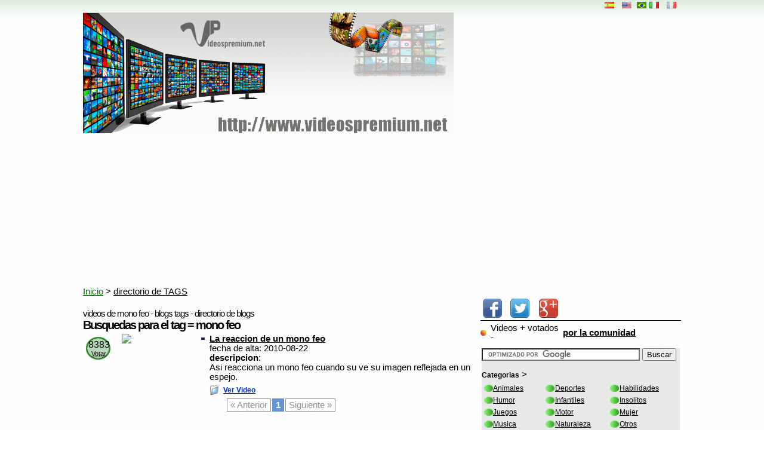

--- FILE ---
content_type: text/html
request_url: https://videospremium.net/tags/search.php?tags=mono%20feo
body_size: 5970
content:
<!DOCTYPE HTML PUBLIC "-//W3C//DTD HTML 4.01 Transitional//EN">
<html>
<head>
<title>videos de mono feo - blogs tags - directorio de blogs</title>
<meta http-equiv="Content-Type" content="text/html; charset=iso-8859-1">
<meta name="DC.Subject" content="videos de mono feo - blogs tags - directorio de blogs">
<meta name="DC.Description" content="videos de mono feo - blogs tags - directorio de blogs">

<link rel="stylesheet" href="/css/csslinuz.css" type="text/css">
<link rel="canonical" href="https://www.videospremium.net" />
    <script type="text/javascript" src="https://apis.google.com/js/plusone.js">
<link rel="alternate" type="application/rss+xml" href="http://www.videospremium.net/rss.php" title="Los mejores videos de internet">
<link rel="apple-touch-icon" href="/apple-touch-icon.png"/>
<SCRIPT LANGUAGE="JavaScript">
<!--
  var time = new Date();
  randnum= (time.getTime());
//-->
</SCRIPT>
<style type="text/css">
<!--
.Estilo1 {color: #000000}
-->
</style>
</head><SCRIPT language=JavaScript>
<!--
function Item(){
this.length = Item.arguments.length 
for (var i = 0; i < this.length; i++)
  this[i] = Item.arguments[i]
}

function Fecha() {
var ndia = new Item('Domingo','Lunes','Martes','Miércoles','Jueves','Viernes','Sábado')
var nmes = new Item('enero','febrero','marzo','abril','mayo','junio','julio','agosto','septiembre','octubre','noviembre','diciembre')
var ahora
var fecha = new Date()
var ano = fecha.getYear()
var mes = fecha.getMonth()
var dia = fecha.getDay()
var aux = "" + fecha

if (ano<10) {
 ano2 = "200" + eval(ano)
}
else if (ano<80) {// ano tiene 2 dígitos 19xx (más de 80)
 ano2 = "20" + ano
} 
else if (ano<=99) {// ano tiene 2 dígitos 20xx (menor de 80)
 ano2 = "19" + ano
}
else if (ano<1000) {// ano tiene 3 dígitos (100 es 2000)
 ano2 = eval(ano) + eval(1900)
}
else {// ano tiene 4 dígitos
 ano2 = ano
}
ahora = ndia[dia] + ", " + eval(aux.substring(7, 10)) + " de " + nmes[mes] + " de " + ano2
return ahora
}
//-->
</SCRIPT>
<LINK rel="SHORTCUT ICON" href="https://www.programatium.com/myicon.ico">
<SCRIPT LANGUAGE="JavaScript">
<!--
  var time = new Date();
  randnum= (time.getTime());
//-->
</SCRIPT></head><SCRIPT language=JavaScript>
<!--
function Item(){
this.length = Item.arguments.length 
for (var i = 0; i < this.length; i++)
  this[i] = Item.arguments[i]
}

function Fecha() {
var ndia = new Item('Domingo','Lunes','Martes','Miércoles','Jueves','Viernes','Sábado')
var nmes = new Item('enero','febrero','marzo','abril','mayo','junio','julio','agosto','septiembre','octubre','noviembre','diciembre')
var ahora
var fecha = new Date()
var ano = fecha.getYear()
var mes = fecha.getMonth()
var dia = fecha.getDay()
var aux = "" + fecha

if (ano<10) {
 ano2 = "200" + eval(ano)
}
else if (ano<80) {// ano tiene 2 dígitos 19xx (más de 80)
 ano2 = "20" + ano
} 
else if (ano<=99) {// ano tiene 2 dígitos 20xx (menor de 80)
 ano2 = "19" + ano
}
else if (ano<1000) {// ano tiene 3 dígitos (100 es 2000)
 ano2 = eval(ano) + eval(1900)
}
else {// ano tiene 4 dígitos
 ano2 = ano
}
ahora = ndia[dia] + ", " + eval(aux.substring(7, 10)) + " de " + nmes[mes] + " de " + ano2
return ahora
}
//-->
</SCRIPT>
</head>

<body  TEXT=#000000 TOPMARGIN=0 LEFTMARGIN=0 RIGHTMARGIN=2 link="#006600" marginwidth="0" marginheight="0" class="fondoweb">
<table width="1002" border="0" align="center" cellpadding="0" cellspacing="0">
  <tr>
    <td colspan="2"><style type="text/css">
<!--

body {
	margin-top: 0px;
}
-->
</style>
<script>
  (function(i,s,o,g,r,a,m){i['GoogleAnalyticsObject']=r;i[r]=i[r]||function(){
  (i[r].q=i[r].q||[]).push(arguments)},i[r].l=1*new Date();a=s.createElement(o),
  m=s.getElementsByTagName(o)[0];a.async=1;a.src=g;m.parentNode.insertBefore(a,m)
  })(window,document,'script','//www.google-analytics.com/analytics.js','ga');

  ga('create', 'UA-11084220-2', 'auto');
  ga('send', 'pageview');

</script>
<table width="1003" border="0" cellpadding="0" cellspacing="0">
  <tr>
    <td width="3" height="3"></td>
  </tr>
</table>
<table width="1002" border="0" cellspacing="0" cellpadding="0" align="center">
  <tr>
    <td width="217" rowspan="2" valign="top"><a href="http://www.Videospremium" target="_blank"> </a>
      <table width="100%" border="0" cellspacing="0" cellpadding="0">
        <tr>
          <td></td>
        </tr>
        <tr>
          <td width="4" height="4"></td>
        </tr>
    </table></td>
    <td width="260" rowspan="2"  valign="top" align="center">
<!-- Añade esta etiqueta en la cabecera o delante de la etiqueta body. -->
<script type="text/javascript" src="https://apis.google.com/js/plusone.js">
  {lang: 'es'}
</script></td>
    </tr>
  <tr>
    <td width="397"  valign="top"><!-- Coloca esta etiqueta donde quieras que se muestre el bot?n +1. -->
<g:plusone size="small"></g:plusone></td>
    <td width="29"  valign="top"><a href="/index.php"><img src="/images/es.png" width="16" height="11" border="0" /></a></td>
	<td width="25"  valign="top"><a href="/en/"><img src="/images/eeuu.gif" width="16" height="11" border="0" /></a></td>
    <td width="21"  valign="top"><a href="/br/"><img src="/images/brazil.gif" width="16" height="11" border="0" /></a></td>
	<td width="29"  valign="top"><a href="/it/"><img src="/images/it.png" width="16" height="11" border="0" /></a></td>
    <td width="24"  valign="top"><a href="/fr/"><img src="/images/fr.png" width="16" height="11" border="0" /></a></td>
    </tr>
</table>
<table width="1002" border="0" align="center" cellpadding="0" cellspacing="0">
  <tr>
    <td width="7" height="7"></td>
  </tr>
</table>
<table width="1002" border="0" align="center" cellpadding="0" cellspacing="0">
  <tr>
    <td width="621"><a href="http://www.videospremium.net" ><img src="/images/portada.gif" border="0" /></a></td>
    <td width="381"><iframe src="//www.facebook.com/plugins/likebox.php?href=https%3A%2F%2Fwww.facebook.com%2FVideospremium&amp;width=392&amp;height=258&amp;colorscheme=light&amp;show_faces=true&amp;header=false&amp;stream=false&amp;show_border=true" scrolling="No" frameborder="0" style="border:none; overflow:hidden; width:342px; height:202px;" allowtransparency="true"></iframe></td>
  </tr>
</table><table width="1002" border="0" align="center" cellpadding="0" cellspacing="0">
  <tr>
    <td width="7" height="7"></td>
  </tr>
</table>
<table width="1003" border="0" cellspacing="0" cellpadding="0" align="center">
  <tr>
    <td width="1003"><script async src="//pagead2.googlesyndication.com/pagead/js/adsbygoogle.js"></script>
<!-- 970x250 -->
<ins class="adsbygoogle"
     style="display:inline-block;width:970px;height:250px"
     data-ad-client="ca-pub-6538486276309456"
     data-ad-slot="9562959761"></ins>
<script>
(adsbygoogle = window.adsbygoogle || []).push({});
</script></td>
  </tr>
</table>
<!-- InMobi Choice. Consent Manager Tag v3.0 (for TCF 2.2) -->
<script type="text/javascript" async=true>
(function() {
  var host = window.location.hostname;
  var element = document.createElement('script');
  var firstScript = document.getElementsByTagName('script')[0];
  var url = 'https://cmp.inmobi.com'
    .concat('/choice/', 'm1jbNHp1LbkTX', '/', host, '/choice.js?tag_version=V3');
  var uspTries = 0;
  var uspTriesLimit = 3;
  element.async = true;
  element.type = 'text/javascript';
  element.src = url;

  firstScript.parentNode.insertBefore(element, firstScript);

  function makeStub() {
    var TCF_LOCATOR_NAME = '__tcfapiLocator';
    var queue = [];
    var win = window;
    var cmpFrame;

    function addFrame() {
      var doc = win.document;
      var otherCMP = !!(win.frames[TCF_LOCATOR_NAME]);

      if (!otherCMP) {
        if (doc.body) {
          var iframe = doc.createElement('iframe');

          iframe.style.cssText = 'display:none';
          iframe.name = TCF_LOCATOR_NAME;
          doc.body.appendChild(iframe);
        } else {
          setTimeout(addFrame, 5);
        }
      }
      return !otherCMP;
    }

    function tcfAPIHandler() {
      var gdprApplies;
      var args = arguments;

      if (!args.length) {
        return queue;
      } else if (args[0] === 'setGdprApplies') {
        if (
          args.length > 3 &&
          args[2] === 2 &&
          typeof args[3] === 'boolean'
        ) {
          gdprApplies = args[3];
          if (typeof args[2] === 'function') {
            args[2]('set', true);
          }
        }
      } else if (args[0] === 'ping') {
        var retr = {
          gdprApplies: gdprApplies,
          cmpLoaded: false,
          cmpStatus: 'stub'
        };

        if (typeof args[2] === 'function') {
          args[2](retr);
        }
      } else {
        if(args[0] === 'init' && typeof args[3] === 'object') {
          args[3] = Object.assign(args[3], { tag_version: 'V3' });
        }
        queue.push(args);
      }
    }

    function postMessageEventHandler(event) {
      var msgIsString = typeof event.data === 'string';
      var json = {};

      try {
        if (msgIsString) {
          json = JSON.parse(event.data);
        } else {
          json = event.data;
        }
      } catch (ignore) {}

      var payload = json.__tcfapiCall;

      if (payload) {
        window.__tcfapi(
          payload.command,
          payload.version,
          function(retValue, success) {
            var returnMsg = {
              __tcfapiReturn: {
                returnValue: retValue,
                success: success,
                callId: payload.callId
              }
            };
            if (msgIsString) {
              returnMsg = JSON.stringify(returnMsg);
            }
            if (event && event.source && event.source.postMessage) {
              event.source.postMessage(returnMsg, '*');
            }
          },
          payload.parameter
        );
      }
    }

    while (win) {
      try {
        if (win.frames[TCF_LOCATOR_NAME]) {
          cmpFrame = win;
          break;
        }
      } catch (ignore) {}

      if (win === window.top) {
        break;
      }
      win = win.parent;
    }
    if (!cmpFrame) {
      addFrame();
      win.__tcfapi = tcfAPIHandler;
      win.addEventListener('message', postMessageEventHandler, false);
    }
  };

  makeStub();

  var uspStubFunction = function() {
    var arg = arguments;
    if (typeof window.__uspapi !== uspStubFunction) {
      setTimeout(function() {
        if (typeof window.__uspapi !== 'undefined') {
          window.__uspapi.apply(window.__uspapi, arg);
        }
      }, 500);
    }
  };

  var checkIfUspIsReady = function() {
    uspTries++;
    if (window.__uspapi === uspStubFunction && uspTries < uspTriesLimit) {
      console.warn('USP is not accessible');
    } else {
      clearInterval(uspInterval);
    }
  };

  if (typeof window.__uspapi === 'undefined') {
    window.__uspapi = uspStubFunction;
    var uspInterval = setInterval(checkIfUspIsReady, 6000);
  }
})();
</script>
<!-- End InMobi Choice. Consent Manager Tag v3.0 (for TCF 2.2) --></td>
  </tr>
</table> 
 <table width="1002" border="0" align="center" cellpadding="0" cellspacing="0">
   <tr>
     <td><table width="100%" border="0" align="center" cellpadding="0" cellspacing="0" class="texto">
         <tr>
           <td class=texto"><a href="/index.php" class=texto">Inicio</a> &gt; <a href="index.php" class="texto">directorio de TAGS </a></td>
         </tr>
       </table></td>
   </tr>
</table>
 <table width="1002" border="0"  align="center" cellpadding="0" cellspacing="0" class="texto">
  <tr> 
    <td><table width="1002" border="0"  align="center" cellpadding="0" cellspacing="0" class="texto">
        <tr>
          <td width="71%" valign="top"><table width="100%" border="0" cellspacing="0" cellpadding="0">
              <tr>
                <td valign="top"><table width="100%" border="0" cellpadding="0" cellspacing="0" class="texto">
                  <tr>
                    <td width="698" valign="top"><table width="100%" border="0" cellspacing="0" cellpadding="0">
                      <tr>
                        <td width="82%" valign="top"><table width="100%" border="0" cellspacing="0" cellpadding="0">
                            <tr>
                              <td height="21" class="textog">                                                                                                                                                                                                                                                                                                                                                                                                                                                                                                                                </td>
                            </tr>
                            <tr>
                              <td height="21" class="textog"><strong class="texto">videos de mono feo - blogs tags - directorio de blogs<br>
                                  <span class="titularpeq">Busquedas para el tag = mono feo</span></strong></td>
                            </tr>
                          </table>
                                                    <table width="100%" border="0">
                            <tr>
                              <td width="9%" valign="top"><table width="47" border="0" cellpadding="0" cellspacing="0" class="negro2">
                                <tr>
                                  <td width="39" height="49" colspan="2" background="/images/fondovotos2.gif" class="negro2"><div align="center">
                                    <table width="100%" border="0" cellspacing="0" cellpadding="0">
                                      <tr>
                                        <td align="center">8383</td>
                                      </tr>
                                      <tr>
                                        <td class="textopeque&ntilde;o" align="center"><a href="/videos/votaciones2.php?id=24&tipo=mas&p=8383" class="textopeque&ntilde;o">Votar</a></td>
                                      </tr>
                                    </table>
                                  </div></td>
                                </tr>
                                <tr>
                                  <td colspan="2" class="textopeque&ntilde;o" align="center"><a href="votaciones2.php?id=24&tipo=mas&p=8383"></a></td>
                                </tr>
                              </table></td>
                              <td width="20%" valign="top"><a href="ficha.php?id=24"><img src="http://open.thumbshots.org/image.pxf?url=TUPXQD9EtTs" border="0" onload="if (this.width>50) this.border=1; this.alt='Thumbnails by Thumbshots.org';"></a></td>
                              <td width="71%"><table width="100%" border="0" cellpadding="0"  cellspacing="0" class="texto">
                                  <tr>
                                    <td  valign="top"><table width="100%" border="0"  cellpadding="0" cellspacing="0" class="texto">
                                        <tr>
                                          <td width="3%" valign="middle"><img src="/images/3x3.gif"  width="6" height="4"><a href="sectores2.php?id=24" class="texto"></a></td>
                                          <td width="97%" valign="middle"><a href="/videos/video.php?id=24" class="texto"><strong>La reaccion de un mono feo</strong></a></td>
                                        </tr>
                                      </table>
                                        <table width="100%" border="0"  cellpadding="0" cellspacing="0" class="texto">
                                          <tr>
                                            <td valign="middle">&nbsp;</td>
                                            <td width="47%" valign="middle">fecha de alta: 2010-08-22</td>
                                            <td width="50%" valign="middle">&nbsp;</td>
                                          </tr>
                                          <tr>
                                            <td width="3%" valign="middle"><a href="sectores2.php?id=24" class="texto"></a></td>
                                            <td colspan="2" valign="middle"><strong>descripcion</strong>:<br>
                                                Asi reacciona un mono feo cuando su ve su imagen reflejada en un espejo.</strong>
                                                <table width="100%" border="0">
                                                  <tr>
                                                    <td width="2" height="2"></td>
                                                  </tr>
                                                </table>
                                              <a href="blog.php?id=24" class="texto"> </a>
                                                <table width="100%" border="0" cellpadding="0" cellspacing="0">
                                                  <tr>
                                                    <td width="5%"><img src="/images/carpetaazul.gif" width="16" height="16"></td>
                                                    <td width="95%"><a href="/videos/video.php?id=24" class="texto"><span class="linkngr">Ver Video</span></a></td>
                                                  </tr>
                                              </table></td>
                                          </tr>
                                        </table>
                                      <table width="100%" border="0"  cellpadding="0" cellspacing="0" class="texto">
                                          <tr>
                                            <td></td>
                                          </tr>
                                      </table></td>
                                  </tr>
                              </table></td>
                            </tr>
                          </table>
                                                        <table width="99%" border="0" align="center" cellpadding="0" cellspacing="0">
                                <tr>
                                  <td class="texto"><div class="pagination">
                                      <span class='disabled'>&laquo; Anterior</span><span class='current'>1</span><span class='disabled'>Siguiente &raquo;</span>                                  </div></td>
                                </tr>
                              </table>
                              <br>
                              <table width="100%" border="0" cellspacing="0" cellpadding="0">
                                <tr>
                                  <td width="50%"><script async src="//pagead2.googlesyndication.com/pagead/js/adsbygoogle.js"></script>
<!-- 300x250, creado 27/08/10 -->
<ins class="adsbygoogle"
     style="display:inline-block;width:300px;height:250px"
     data-ad-client="ca-pub-6538486276309456"
     data-ad-slot="5308148689"></ins>
<script>
(adsbygoogle = window.adsbygoogle || []).push({});
</script></td>
                                  <td width="50%"><script async src="//pagead2.googlesyndication.com/pagead/js/adsbygoogle.js"></script>
<!-- 300x250, creado 27/08/10 -->
<ins class="adsbygoogle"
     style="display:inline-block;width:300px;height:250px"
     data-ad-client="ca-pub-6538486276309456"
     data-ad-slot="5308148689"></ins>
<script>
(adsbygoogle = window.adsbygoogle || []).push({});
</script></td>
                                </tr>
                              </table>
                            </td>
                      </tr>
                    </table></td>
                    
                    <td width="300" valign="top"><p>
                      <style type="text/css">
<!--
body {
	margin-top: 0px;
}
-->
</style>
<table width="300" border="0">
  <tr>
    <td width="42"><a href="https://www.facebook.com/Videospremium" target="_blank"><img src="/images/botonfacebook.gif" width="34" height="34" border="0" /></a></td>
    <td width="44"><a href="https://twitter.com/Videospremium" target="_blank"><img src="/images/botontwitter.gif" width="34" height="34" border="0" /></a></td>
    <td width="44" ><a href="https://plus.google.com/+videospremiumnet/" target="_blank"><img src="/images/botongoogle.gif" width="34" height="34" border="0"/></a></td>
    <td width="133"><style>
.ig-b- { display: inline-block; }
.ig-b- img { visibility: hidden; }
.ig-b-:hover { background-position: 0 -60px; } .ig-b-:active { background-position: 0 -120px; }
.ig-b-48 { width: 34px; height: 34px; background: url(//badges.instagram.com/static/images/ig-badge-sprite-48.png) no-repeat 0 0; }
@media only screen and (-webkit-min-device-pixel-ratio: 2), only screen and (min--moz-device-pixel-ratio: 2), only screen and (-o-min-device-pixel-ratio: 2 / 1), only screen and (min-device-pixel-ratio: 2), only screen and (min-resolution: 192dpi), only screen and (min-resolution: 2dppx) {
.ig-b-48 { background-image: url(//badges.instagram.com/static/images/ig-badge-sprite-48@2x.png); background-size: 60px 178px; } }
</style>
      <a href="https://instagram.com/videospremium?ref=badge" target="_blank" class="ig-b- ig-b-48"><img src="//badges.instagram.com/static/images/ig-badge-48.png" alt="Instagram" /></a></td>
    <td width="15">&nbsp;</td>
  </tr>
</table>
<table width="336" border="0" cellspacing="0" cellpadding="0">
  
  <tr>
    <td colspan="2">
      <table width="100%" border="0" cellspacing="0" cellpadding="0">
        <tr>
          <td width="1" height="1" bgcolor="#000000"></td>
        </tr>
      </table>
      <table width="100%" border="0" cellspacing="0" cellpadding="0">
        <tr>
          <td width="4" height="4"></td>
        </tr>
      </table>
      <table width="100%" border="0" cellspacing="0" cellpadding="0">
        <tr>
          <td width="5%"><img src="/images/bnaranja.gif" width="10" height="10" /></td>
          <td width="36%"><span class="texto">Videos + votados -</span></td>
          <td width="59%"><a href="/videos/masvotados.php" class="texto"><strong>por la comunidad</strong></a></td>
        </tr>
      </table>
      <table width="100%" border="0" cellspacing="0" cellpadding="0">
        <tr>
          <td width="4" height="4"></td>
        </tr>
      </table>
      <table width="100%" border="0" cellspacing="0" cellpadding="0">
        <tr>
          <td width="4" height="4"></td>
        </tr>
      </table>
      <table width="100%" border="0" cellspacing="0" cellpadding="0">
        <tr>
          <td width="2" height="2"></td>
        </tr>
      </table></td>
  </tr>
  <tr>
    <td colspan="2">
      <table width="99%" border="0" align="center" cellpadding="0" cellspacing="0">
        <tr>
          <td bgcolor="#E8E8E8" class="texto"> <form action="https://www.google.es" id="cse-search-box" target="_blank">
  <div>
    <input type="hidden" name="cx" value="partner-pub-6538486276309456:8754003765" />
    <input type="hidden" name="ie" value="UTF-8" />
    <input type="text" name="q" size="31" />
    <input type="submit" name="sa" value="Buscar" />
  </div>
</form>

<script type="text/javascript" src="https://www.google.es/coop/cse/brand?form=cse-search-box&amp;lang=es"></script>


 </td>
        </tr>
      </table>
	  <table width="99%" border="0" align="center" cellpadding="0" cellspacing="0">
        <tr>
          <td bgcolor="#E8E8E8" class="texto"><strong class="negrita">Categorias</strong></span> &gt; </td>
        </tr>
      </table>
      <table width="99%" border="0" align="center" cellpadding="0" cellspacing="0">
        <tr>
          <td bgcolor="#E8E8E8" class="texto"><img src="/images/5x5.png" width="5" height="5" />
            <table width="99%" border="0" align="center" cellpadding="0" cellspacing="0">
              <tr>
                <td bgcolor="#E8E8E8" class="texto"><table width="99%" border="0" align="center" cellpadding="0" cellspacing="0" class="textoz">
                  <tr>                  
                    <td width="21" height="20" valign="middle"><img src="/images/bverde.gif" alt="Videos sobre Animales" width="15" height="12" /></td>
                    <td width="523" valign="middle"><a href="/videos/video-categoria2.php?categoria=Animales&amp;id=1" class="textoz">Animales</a></td>
                                                          
                    <td width="21" height="20" valign="middle"><img src="/images/bverde.gif" alt="Videos sobre Deportes" width="15" height="12" /></td>
                    <td width="523" valign="middle"><a href="/videos/video-categoria2.php?categoria=Deportes&amp;id=3" class="textoz">Deportes</a></td>
                                                          
                    <td width="21" height="20" valign="middle"><img src="/images/bverde.gif" alt="Videos sobre Habilidades" width="15" height="12" /></td>
                    <td width="523" valign="middle"><a href="/videos/video-categoria2.php?categoria=Habilidades&amp;id=11" class="textoz">Habilidades</a></td>
                    </tr>                    <tr>                  
                    <td width="21" height="20" valign="middle"><img src="/images/bverde.gif" alt="Videos sobre Humor" width="15" height="12" /></td>
                    <td width="523" valign="middle"><a href="/videos/video-categoria2.php?categoria=Humor&amp;id=4" class="textoz">Humor</a></td>
                                                          
                    <td width="21" height="20" valign="middle"><img src="/images/bverde.gif" alt="Videos sobre Infantiles" width="15" height="12" /></td>
                    <td width="523" valign="middle"><a href="/videos/video-categoria2.php?categoria=Infantiles&amp;id=14" class="textoz">Infantiles</a></td>
                                                          
                    <td width="21" height="20" valign="middle"><img src="/images/bverde.gif" alt="Videos sobre Insolitos" width="15" height="12" /></td>
                    <td width="523" valign="middle"><a href="/videos/video-categoria2.php?categoria=Insolitos&amp;id=10" class="textoz">Insolitos</a></td>
                    </tr>                    <tr>                  
                    <td width="21" height="20" valign="middle"><img src="/images/bverde.gif" alt="Videos sobre Juegos" width="15" height="12" /></td>
                    <td width="523" valign="middle"><a href="/videos/video-categoria2.php?categoria=Juegos&amp;id=5" class="textoz">Juegos</a></td>
                                                          
                    <td width="21" height="20" valign="middle"><img src="/images/bverde.gif" alt="Videos sobre Motor" width="15" height="12" /></td>
                    <td width="523" valign="middle"><a href="/videos/video-categoria2.php?categoria=Motor&amp;id=6" class="textoz">Motor</a></td>
                                                          
                    <td width="21" height="20" valign="middle"><img src="/images/bverde.gif" alt="Videos sobre Mujer" width="15" height="12" /></td>
                    <td width="523" valign="middle"><a href="/videos/video-categoria2.php?categoria=Mujer&amp;id=15" class="textoz">Mujer</a></td>
                    </tr>                    <tr>                  
                    <td width="21" height="20" valign="middle"><img src="/images/bverde.gif" alt="Videos sobre Musica" width="15" height="12" /></td>
                    <td width="523" valign="middle"><a href="/videos/video-categoria2.php?categoria=Musica&amp;id=7" class="textoz">Musica</a></td>
                                                          
                    <td width="21" height="20" valign="middle"><img src="/images/bverde.gif" alt="Videos sobre Naturaleza" width="15" height="12" /></td>
                    <td width="523" valign="middle"><a href="/videos/video-categoria2.php?categoria=Naturaleza&amp;id=12" class="textoz">Naturaleza</a></td>
                                                          
                    <td width="21" height="20" valign="middle"><img src="/images/bverde.gif" alt="Videos sobre Otros" width="15" height="12" /></td>
                    <td width="523" valign="middle"><a href="/videos/video-categoria2.php?categoria=Otros&amp;id=13" class="textoz">Otros</a></td>
                    </tr>                    <tr>                  
                    <td width="21" height="20" valign="middle"><img src="/images/bverde.gif" alt="Videos sobre Publicidad" width="15" height="12" /></td>
                    <td width="523" valign="middle"><a href="/videos/video-categoria2.php?categoria=Publicidad&amp;id=9" class="textoz">Publicidad</a></td>
                                                          
                    <td width="21" height="20" valign="middle"><img src="/images/bverde.gif" alt="Videos sobre Recetas" width="15" height="12" /></td>
                    <td width="523" valign="middle"><a href="/videos/video-categoria2.php?categoria=Recetas&amp;id=8" class="textoz">Recetas</a></td>
                                                          
                    <td width="21" height="20" valign="middle"><img src="/images/bverde.gif" alt="Videos sobre Trailers" width="15" height="12" /></td>
                    <td width="523" valign="middle"><a href="/videos/video-categoria2.php?categoria=Trailers&amp;id=2" class="textoz">Trailers</a></td>
                    </tr>                                      </tr>
                </table></td>
              </tr>
            </table>
            <img src="/images/5x5.png" width="5" height="5" /></td>
        </tr>
      </table>
     <script async src="//pagead2.googlesyndication.com/pagead/js/adsbygoogle.js"></script>
<!-- videospremium300x600 -->
<ins class="adsbygoogle"
     style="display:inline-block;width:300px;height:600px"
     data-ad-client="ca-pub-6538486276309456"
     data-ad-slot="8457385367"></ins>
<script>
(adsbygoogle = window.adsbygoogle || []).push({});
</script>     <table width="100%" border="0" cellspacing="0" cellpadding="0">
       <tr>
         <td class="texto"><strong>Videos Relacionados</strong></td>
       </tr>
     </table>
     <table width="100%" border="0" cellspacing="0" cellpadding="0">
       <tr>
         <td width="1" height="1" bgcolor="#333333"></td>
       </tr>
     </table>
     <table width="100%" border="0" cellspacing="0" cellpadding="0">
       <tr>
         <td>           <table width="100%" border="0">
             <tr>
               
               <td width="58" valign="top"><img src="https://i.ytimg.com/vi/Oc87T7Jdx0c/default.jpg" width="58" height="40" /></td>
               <td valign="top"><table width="100%" border="0" cellpadding="0"  cellspacing="0" class="texto">
                 <tr>
                   <td  valign="top"><table width="100%" border="0"  cellpadding="0" cellspacing="0" class="texto">
                     <tr>
                       <td width="3%" valign="middle"><img src="/images/3x3.gif"  width="6" height="4" /></td>
                       <td width="97%" valign="middle"><a href="/videos/<script defer src="https://static.cloudflareinsights.com/beacon.min.js/vcd15cbe7772f49c399c6a5babf22c1241717689176015" integrity="sha512-ZpsOmlRQV6y907TI0dKBHq9Md29nnaEIPlkf84rnaERnq6zvWvPUqr2ft8M1aS28oN72PdrCzSjY4U6VaAw1EQ==" data-cf-beacon='{"version":"2024.11.0","token":"b4125ff4636b4326bb694b4b970637bf","r":1,"server_timing":{"name":{"cfCacheStatus":true,"cfEdge":true,"cfExtPri":true,"cfL4":true,"cfOrigin":true,"cfSpeedBrain":true},"location_startswith":null}}' crossorigin="anonymous"></script>


--- FILE ---
content_type: text/html; charset=utf-8
request_url: https://accounts.google.com/o/oauth2/postmessageRelay?parent=https%3A%2F%2Fvideospremium.net&jsh=m%3B%2F_%2Fscs%2Fabc-static%2F_%2Fjs%2Fk%3Dgapi.lb.en.W5qDlPExdtA.O%2Fd%3D1%2Frs%3DAHpOoo8JInlRP_yLzwScb00AozrrUS6gJg%2Fm%3D__features__
body_size: 161
content:
<!DOCTYPE html><html><head><title></title><meta http-equiv="content-type" content="text/html; charset=utf-8"><meta http-equiv="X-UA-Compatible" content="IE=edge"><meta name="viewport" content="width=device-width, initial-scale=1, minimum-scale=1, maximum-scale=1, user-scalable=0"><script src='https://ssl.gstatic.com/accounts/o/2580342461-postmessagerelay.js' nonce="DKXeL5JJQ81oORPosIsojQ"></script></head><body><script type="text/javascript" src="https://apis.google.com/js/rpc:shindig_random.js?onload=init" nonce="DKXeL5JJQ81oORPosIsojQ"></script></body></html>

--- FILE ---
content_type: text/html; charset=utf-8
request_url: https://www.google.com/recaptcha/api2/aframe
body_size: 115
content:
<!DOCTYPE HTML><html><head><meta http-equiv="content-type" content="text/html; charset=UTF-8"></head><body><script nonce="ha0dbPp9pQpVzZFcrCVJgA">/** Anti-fraud and anti-abuse applications only. See google.com/recaptcha */ try{var clients={'sodar':'https://pagead2.googlesyndication.com/pagead/sodar?'};window.addEventListener("message",function(a){try{if(a.source===window.parent){var b=JSON.parse(a.data);var c=clients[b['id']];if(c){var d=document.createElement('img');d.src=c+b['params']+'&rc='+(localStorage.getItem("rc::a")?sessionStorage.getItem("rc::b"):"");window.document.body.appendChild(d);sessionStorage.setItem("rc::e",parseInt(sessionStorage.getItem("rc::e")||0)+1);localStorage.setItem("rc::h",'1762318623317');}}}catch(b){}});window.parent.postMessage("_grecaptcha_ready", "*");}catch(b){}</script></body></html>

--- FILE ---
content_type: text/css
request_url: https://videospremium.net/css/csslinuz.css
body_size: 815
content:
.fondoweb { background-image:url(/images/bgfonfo.gif);
}
.textoz {  font-family: Arial, Helvetica, sans-serif; line-height:9pt;font-size: 9pt; font-style: normal; font-weight: normal; font-variant: normal; color: #000000}
.nube {  font-family: Arial, Helvetica, sans-serif; line-height:9pt;font-size: 9pt; text-decoration:underline; font-style: normal; font-weight: normal; font-variant: normal; color: #0099FF}
.nube5 {  font-family: Arial, Helvetica, sans-serif; line-height:9pt;font-size: 11pt; font-style: normal; text-decoration:underline; font-weight: normal; font-variant: letter-spacing: -1px; normal; color: #0099FF}
.nube10 {  font-family: Arial, Helvetica, sans-serif; line-height:9pt;font-size: 13pt; text-decoration:underline; font-style: normal; font-weight: normal; font-variant: normal; color: #0099FF}
.nube15 {  font-family: Arial, Helvetica, sans-serif; line-height:9pt;font-size: 15pt; text-decoration:underline; font-style: normal; font-weight: normal; font-variant: normal; color: #0099FF}
.nube20 {  font-family: Arial, Helvetica, sans-serif; line-height:9pt;font-size: 17pt; text-decoration:underline; font-style: normal; font-weight: bold; font-variant: normal; color: #0099FF}
.texto {  font-family: Arial, Helvetica, sans-serif; font-size: 11pt; font-style: normal; font-weight: normal; font-variant: normal; color: #000000}
.textog {  font-family: Arial, Helvetica, sans-serif; font-size: 14pt; font-style: normal; font-weight: normal; font-variant: normal; text-transform: letter-spacing: -1px; color: #000000}
.textogazul {  font-family: Arial, Helvetica, sans-serif; font-size: 14pt; font-style: normal; font-weight: normal; font-variant: normal; text-transform: letter-spacing: -1px; color: #0099FF}
.textoGrande {  font-family: Arial, Helvetica, sans-serif; font-size: 24pt; font-style: normal; font-weight: normal; font-variant: normal; color: #000000}
.textoamarillo {  font-family: Arial, Helvetica, sans-serif; font-size: 9pt; font-style: normal; font-weight: normal; font-variant: normal; color: #FFFF33; text-decoration: underline}
.textoamarillotitulo {  font-family: Arial, Helvetica, sans-serif; font-size: 9pt; font-style: normal; font-weight: normal; font-variant: normal; color: #FFFFFF; text-decoration: underline}
.link {  font-family: Arial, Helvetica, sans-serif; font-size: 9pt; font-style: normal; font-weight: normal; font-variant: normal; color: #006600; text-decoration: underline}
.negrita {  font-family: Arial, Helvetica, sans-serif; font-size: 9pt; font-style: normal; font-weight: bold; font-variant: normal; color: #000000}
.blanco {  font-family: Arial, Helvetica, sans-serif; font-size: 9pt; font-style: normal; font-weight: bold; font-variant: normal; color: #ffffff}
.cabeceraimagen {
	background-image:url(http://www.pueblos20.net/images/fondotabla.gif);
	background-repeat:repeat-x;
	line-height:24px;
	font-weight: bold;
	text-align: left;
	padding: 4px;
}
.estilotabla {
	border-bottom:dotted 1px #cccccc;
	border-top:none;
	border-right:none;
	border-left:none;
	text-align: left;
	padding: 4px;
}
div.pagination {
margin:3px;
padding:3px;
text-align:center;
}
div.pagination span.disabled {
border:1px solid #929292;
color:#929292;
margin-right:2px;
padding:2px 5px;
}
div.pagination span.current {
background-color:#6393d4;
border:1px solid #6393d4;
color:#FFFFFF;
font-weight:bold;
margin-right:2px;
padding:2px 5px;
}
div.pagination span.current {
background-color:#6393d4;
border:1px solid #6393d4;
color:#FFFFFF;
font-weight:bold;
margin-right:2px;
padding:2px 5px;
}
div.pagination a {
border:1px solid #6393d4;
color:#6393d4;
margin-right:2px;
padding:2px 5px;
text-decoration:none;
}
.linkblanco {  font-family: Arial, Helvetica, sans-serif; font-size: 9pt; font-style: normal; line-height: normal; font-weight: bold; font-variant: normal; color: #FFFFFF; text-decoration: underline}
.linkblancotexto {  font-family: Arial, Helvetica, sans-serif; font-size: 9pt; font-style: normal; line-height: normal; font-weight: normal; font-variant: normal; color: #FFFFFF;}
.textoamarillo {  font-family: Arial, Helvetica, sans-serif; font-size: 9pt; font-style: normal; font-weight: normal; font-variant: normal; color: #FFFF33; text-decoration: underline}
.textoamarillotitulo {  font-family: Arial, Helvetica, sans-serif; font-size: 9pt; font-style: normal; font-weight: normal; font-variant: normal; color: #FFFFFF; text-decoration: underline}
.textog {  font-family: Arial, Helvetica, sans-serif; font-size: 14pt; font-style: normal; font-weight: normal; font-variant: normal; text-transform:none; letter-spacing: -1px; color: #000000}
.textoazul {  font-family: Arial, Helvetica, sans-serif; font-size: 9pt; font-style: normal; font-weight: bold; font-variant: normal; color: #003399}
.textonaranja {  font-family: Arial, Helvetica, sans-serif; font-size: 9pt; font-style: normal; font-weight: bold; font-variant: normal; color: #FF6600}
.textoverde {  font-family: Arial, Helvetica, sans-serif; font-size: 9pt; font-style: normal; font-weight: bold; font-variant: normal; color: #009933}
.textorojo {  font-family: Arial, Helvetica, sans-serif; font-size: 9pt; font-style: normal; font-weight: bold; font-variant: normal; color: #FF0000}
.textogranate {  font-family: Arial, Helvetica, sans-serif; font-size: 9pt; font-style: normal; font-weight: bold; font-variant: normal; color: #FF0000}
.textogris {  font-family: Arial, Helvetica, sans-serif; font-size: 9pt; font-style: normal; font-weight: bold; font-variant: normal; color: #999999}
.titular {
color:#000000;
float:left;
font-family:Arial,Helvetica,sans-serif;
font-size:30pt;
font-weight:bold;
letter-spacing:-4px;
}
.titularpeq {
color:#000000;
float:left;
font-family:Arial,Helvetica,sans-serif;
font-size:15pt;
font-weight:bold;
letter-spacing:-2px;
}
.contenido {
color:#000000;
float:left;
font-family:Arial,Helvetica,sans-serif;
font-size:16pt;
font-weight:bold;
letter-spacing:-1px;
}
.contenidoazul {
color:#0099FF;
float:left;
font-family:Arial,Helvetica,sans-serif;
font-size:12pt;
font-weight:bold;
letter-spacing:-1px;
}
.contenidoverde {
color:#39b030;
float:left;
font-family:Arial,Helvetica,sans-serif;
font-size:12pt;
font-weight:bold;
letter-spacing:-1px;
}

.contenidonaranja {
color:#FF9900;
float:left;
font-family:Arial,Helvetica,sans-serif;
font-size:12pt;
font-weight:bold;
letter-spacing:-1px;
}
.contenido2 {
color:#59a3f1;
float:left;
font-family:Arial,Helvetica,sans-serif;
font-size:14pt;
font-weight:bold;
letter-spacing:-1px;
}
.contenido3 {
font-family: Arial, Helvetica, sans-serif;
	font-size: 20px;
	font-weight: bold;
	color: #000000;
	font-style: normal;
	line-height: normal;
	font-variant: normal;
	text-transform: 
	letter-spacing: -2px;
}
.infotop{
color:#666;
float:left;
font-weight:normal;
margin:3px 0 5px;
width:670px;
font-size:11px;
}
.textomarron {  font-family: Arial, Helvetica, sans-serif; font-size: 9pt; font-style: normal; font-weight: bold; font-variant: normal; color: #996600}
.textoazulon {  font-family: Arial, Helvetica, sans-serif; font-size: 9pt; font-style: normal; font-weight: bold; font-variant: normal; color: #0099FF}
.textoazulong {  font-family: Arial, Helvetica, sans-serif; font-size: 14pt; font-style: normal; font-weight: bold; font-variant: normal;text-transform:  letter-spacing: -2px; color: #0099FF}
.textoblancog {  font-family: Arial, Helvetica, sans-serif; font-size: 14pt; font-style: normal; font-weight: bold; font-variant: normal;text-transform:  letter-spacing: -2px; color: #FFFFFF}
.textoazulnormal {  font-family: Arial, Helvetica, sans-serif; font-size: 9pt; font-style: normal; font-variant: normal; color: #0099FF}
.link2 {  font-family: Arial, Helvetica, sans-serif; font-size: 8pt; font-weight: normal; color: #0066CC}
.link3 {  font-family: Arial, Helvetica, sans-serif; font-size: 9pt; font-weight: bold; font-variant: normal; color: #009900}
.link4 {  font-family: Arial, Helvetica, sans-serif; font-size: 8pt; font-weight: bold; font-variant: normal; color: #009900}
.linkngr {  font-family: Arial, Helvetica, sans-serif; font-size: 9pt; font-weight: bold; color: #0033CC}
.textopequeño {  font-family: Arial, Helvetica, sans-serif; font-size: 8pt; font-style: normal; font-weight: normal; font-variant: normal; color: #000000}
.textopeq {  font-family: Arial, Helvetica, sans-serif; font-size: 7pt; font-style: normal; font-weight: normal; font-variant: normal; ; text-decoration: underline; color: #999999 }
.textogrande {  font-family: Arial, Helvetica, sans-serif; font-size: 14px; font-style: normal; font-weight: bold; font-variant: normal; ; text-decoration: underline; color: #669900}
.linkdirect {  font-family: Arial, Helvetica, sans-serif; font-size: 8.5pt; font-weight: normal; font-variant: normal; color: #0099FF}
h1 {
	font-family: Arial, Helvetica, sans-serif;
	font-size: 9pt;
	font-weight: bold;
	color: #000000;
	font-style: normal;
	line-height: normal;
	font-variant: normal;
	text-transform: 
}
h2 {
	font-family: Arial, Helvetica, sans-serif;
	font-size: 20px;
	font-weight: bold;
	color: #000000;
	font-style: normal;
	line-height: normal;
	font-variant: normal;
	text-transform: 
	letter-spacing: -2px;

}
h3 {
	font-family: Helvetica, Arial, sans-serif;
	font-size: 18px;
	font-weight: bold;
	color: #000000;
	font-style: normal;
	line-height: 12x;
	font-variant: bold;
	text-transform: 
	letter-spacing: 0px;
	padding:7px 0px 5px 5px;
	height:12px;
}
.textoazulCopia {
font-family: Tahoma; font-size: 9pt; font-style: normal; font-weight: bold; font-variant: normal; color: #003399
}
.textoazulpeq {
font-family: Tahoma; font-size: 7pt; font-style: normal; font-weight: bold; font-variant: normal; color: #0099FF
}
